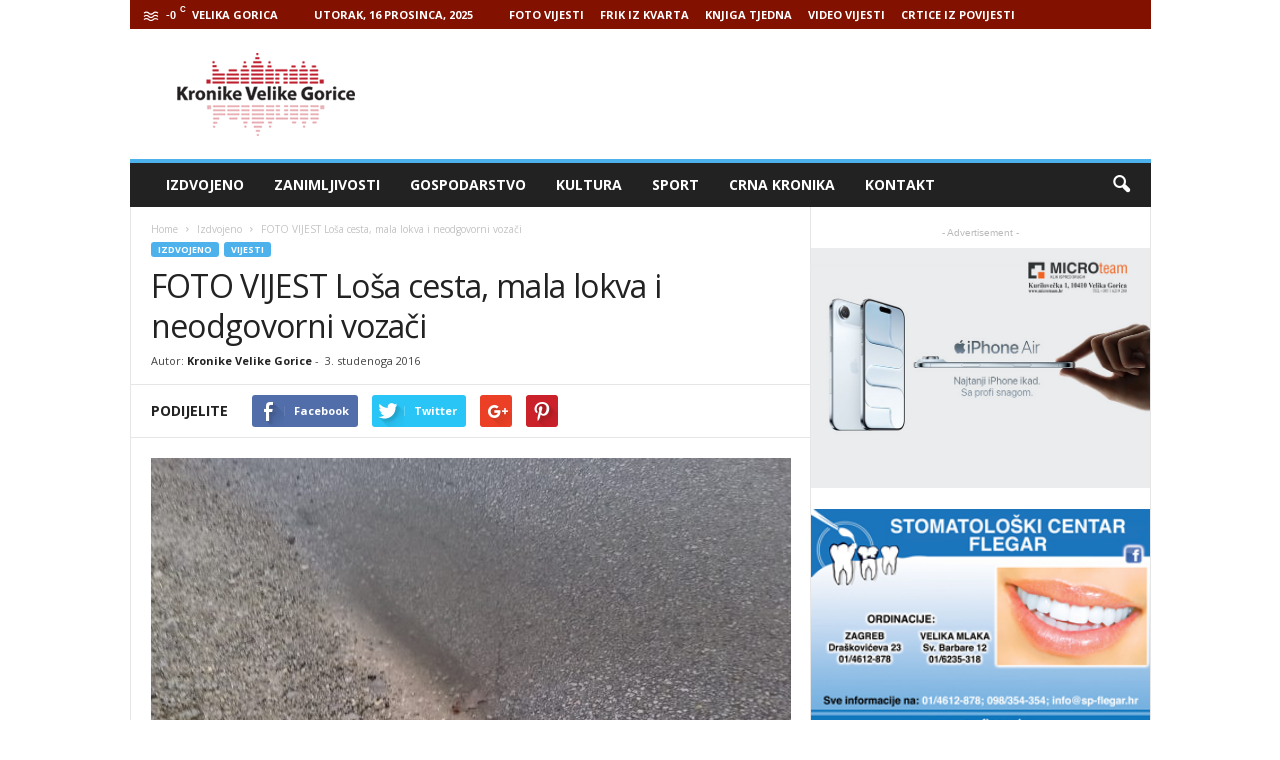

--- FILE ---
content_type: text/html; charset=UTF-8
request_url: https://www.kronikevg.com/foto-vijest-losa-cesta-mala-lokva-i-neodgovorni-vozaci/
body_size: 17655
content:
<!doctype html >
<!--[if IE 8]>    <html class="ie8" lang="hr"> <![endif]-->
<!--[if IE 9]>    <html class="ie9" lang="hr"> <![endif]-->
<!--[if gt IE 8]><!--> <html lang="hr"> <!--<![endif]-->
<head>
    <title>FOTO VIJEST Loša cesta, mala lokva i neodgovorni vozači - Kronike Velike Gorice</title>
    <meta charset="UTF-8" />
    <meta name="viewport" content="width=device-width, initial-scale=1.0">
    <link rel="pingback" href="https://www.kronikevg.com/xmlrpc.php" />
    <meta name='robots' content='index, follow, max-image-preview:large, max-snippet:-1, max-video-preview:-1' />
<meta property="og:image" content="https://www.kronikevg.com/wp-content/uploads/2016/11/IMAG0197.jpg" /><meta name="author" content="Kronike Velike Gorice">
<link rel="icon" type="image/png" href="http://www.kronikevg.com/wp-content/uploads/2016/01/KronikeVelikeGorice-1-favicon.png">
	<!-- This site is optimized with the Yoast SEO plugin v16.0.2 - https://yoast.com/wordpress/plugins/seo/ -->
	<link rel="canonical" href="https://www.kronikevg.com/foto-vijest-losa-cesta-mala-lokva-i-neodgovorni-vozaci/" />
	<meta property="og:locale" content="hr_HR" />
	<meta property="og:type" content="article" />
	<meta property="og:title" content="FOTO VIJEST Loša cesta, mala lokva i neodgovorni vozači - Kronike Velike Gorice" />
	<meta property="og:description" content="Većina domaćih vozača zna za nju kao i vozači javnog prijevoza" />
	<meta property="og:url" content="https://www.kronikevg.com/foto-vijest-losa-cesta-mala-lokva-i-neodgovorni-vozaci/" />
	<meta property="og:site_name" content="Kronike Velike Gorice" />
	<meta property="article:published_time" content="2016-11-03T07:43:00+00:00" />
	<meta property="article:modified_time" content="2016-11-03T07:46:14+00:00" />
	<meta property="og:image" content="https://www.kronikevg.com/wp-content/uploads/2016/11/IMAG0197.jpg" />
	<meta property="og:image:width" content="1022" />
	<meta property="og:image:height" content="589" />
	<meta name="twitter:card" content="summary" />
	<meta name="twitter:label1" content="Napisao/la">
	<meta name="twitter:data1" content="Kronike Velike Gorice">
	<script type="application/ld+json" class="yoast-schema-graph">{"@context":"https://schema.org","@graph":[{"@type":"WebSite","@id":"https://www.kronikevg.com/#website","url":"https://www.kronikevg.com/","name":"Kronike Velike Gorice","description":"KVG","potentialAction":[{"@type":"SearchAction","target":"https://www.kronikevg.com/?s={search_term_string}","query-input":"required name=search_term_string"}],"inLanguage":"hr"},{"@type":"ImageObject","@id":"https://www.kronikevg.com/foto-vijest-losa-cesta-mala-lokva-i-neodgovorni-vozaci/#primaryimage","inLanguage":"hr","url":"https://www.kronikevg.com/wp-content/uploads/2016/11/IMAG0197.jpg","width":1022,"height":589},{"@type":"WebPage","@id":"https://www.kronikevg.com/foto-vijest-losa-cesta-mala-lokva-i-neodgovorni-vozaci/#webpage","url":"https://www.kronikevg.com/foto-vijest-losa-cesta-mala-lokva-i-neodgovorni-vozaci/","name":"FOTO VIJEST Lo\u0161a cesta, mala lokva i neodgovorni voza\u010di - Kronike Velike Gorice","isPartOf":{"@id":"https://www.kronikevg.com/#website"},"primaryImageOfPage":{"@id":"https://www.kronikevg.com/foto-vijest-losa-cesta-mala-lokva-i-neodgovorni-vozaci/#primaryimage"},"datePublished":"2016-11-03T07:43:00+00:00","dateModified":"2016-11-03T07:46:14+00:00","author":{"@id":"https://www.kronikevg.com/#/schema/person/5f94b0decfb1306641eb78350d265c49"},"breadcrumb":{"@id":"https://www.kronikevg.com/foto-vijest-losa-cesta-mala-lokva-i-neodgovorni-vozaci/#breadcrumb"},"inLanguage":"hr","potentialAction":[{"@type":"ReadAction","target":["https://www.kronikevg.com/foto-vijest-losa-cesta-mala-lokva-i-neodgovorni-vozaci/"]}]},{"@type":"BreadcrumbList","@id":"https://www.kronikevg.com/foto-vijest-losa-cesta-mala-lokva-i-neodgovorni-vozaci/#breadcrumb","itemListElement":[{"@type":"ListItem","position":1,"item":{"@type":"WebPage","@id":"https://www.kronikevg.com/","url":"https://www.kronikevg.com/","name":"Po\u010detna stranica"}},{"@type":"ListItem","position":2,"item":{"@type":"WebPage","@id":"https://www.kronikevg.com/foto-vijest-losa-cesta-mala-lokva-i-neodgovorni-vozaci/","url":"https://www.kronikevg.com/foto-vijest-losa-cesta-mala-lokva-i-neodgovorni-vozaci/","name":"FOTO VIJEST Lo\u0161a cesta, mala lokva i neodgovorni voza\u010di"}}]},{"@type":"Person","@id":"https://www.kronikevg.com/#/schema/person/5f94b0decfb1306641eb78350d265c49","name":"Kronike Velike Gorice","image":{"@type":"ImageObject","@id":"https://www.kronikevg.com/#personlogo","inLanguage":"hr","url":"https://secure.gravatar.com/avatar/3c0b5c6421a6f798c759125e19fa876b?s=96&d=mm&r=g","caption":"Kronike Velike Gorice"}}]}</script>
	<!-- / Yoast SEO plugin. -->


<link rel='dns-prefetch' href='//fonts.googleapis.com' />
<link rel='dns-prefetch' href='//s.w.org' />
<link rel='dns-prefetch' href='//v0.wordpress.com' />
<link rel="alternate" type="application/rss+xml" title="Kronike Velike Gorice &raquo; Kanal" href="https://www.kronikevg.com/feed/" />
<link rel="alternate" type="application/rss+xml" title="Kronike Velike Gorice &raquo; Kanal komentara" href="https://www.kronikevg.com/comments/feed/" />
<link rel="alternate" type="application/rss+xml" title="Kronike Velike Gorice &raquo; FOTO VIJEST Loša cesta, mala lokva i neodgovorni vozači Kanal komentara" href="https://www.kronikevg.com/foto-vijest-losa-cesta-mala-lokva-i-neodgovorni-vozaci/feed/" />
		<script type="text/javascript">
			window._wpemojiSettings = {"baseUrl":"https:\/\/s.w.org\/images\/core\/emoji\/13.0.1\/72x72\/","ext":".png","svgUrl":"https:\/\/s.w.org\/images\/core\/emoji\/13.0.1\/svg\/","svgExt":".svg","source":{"concatemoji":"https:\/\/www.kronikevg.com\/wp-includes\/js\/wp-emoji-release.min.js?ver=5.7.14"}};
			!function(e,a,t){var n,r,o,i=a.createElement("canvas"),p=i.getContext&&i.getContext("2d");function s(e,t){var a=String.fromCharCode;p.clearRect(0,0,i.width,i.height),p.fillText(a.apply(this,e),0,0);e=i.toDataURL();return p.clearRect(0,0,i.width,i.height),p.fillText(a.apply(this,t),0,0),e===i.toDataURL()}function c(e){var t=a.createElement("script");t.src=e,t.defer=t.type="text/javascript",a.getElementsByTagName("head")[0].appendChild(t)}for(o=Array("flag","emoji"),t.supports={everything:!0,everythingExceptFlag:!0},r=0;r<o.length;r++)t.supports[o[r]]=function(e){if(!p||!p.fillText)return!1;switch(p.textBaseline="top",p.font="600 32px Arial",e){case"flag":return s([127987,65039,8205,9895,65039],[127987,65039,8203,9895,65039])?!1:!s([55356,56826,55356,56819],[55356,56826,8203,55356,56819])&&!s([55356,57332,56128,56423,56128,56418,56128,56421,56128,56430,56128,56423,56128,56447],[55356,57332,8203,56128,56423,8203,56128,56418,8203,56128,56421,8203,56128,56430,8203,56128,56423,8203,56128,56447]);case"emoji":return!s([55357,56424,8205,55356,57212],[55357,56424,8203,55356,57212])}return!1}(o[r]),t.supports.everything=t.supports.everything&&t.supports[o[r]],"flag"!==o[r]&&(t.supports.everythingExceptFlag=t.supports.everythingExceptFlag&&t.supports[o[r]]);t.supports.everythingExceptFlag=t.supports.everythingExceptFlag&&!t.supports.flag,t.DOMReady=!1,t.readyCallback=function(){t.DOMReady=!0},t.supports.everything||(n=function(){t.readyCallback()},a.addEventListener?(a.addEventListener("DOMContentLoaded",n,!1),e.addEventListener("load",n,!1)):(e.attachEvent("onload",n),a.attachEvent("onreadystatechange",function(){"complete"===a.readyState&&t.readyCallback()})),(n=t.source||{}).concatemoji?c(n.concatemoji):n.wpemoji&&n.twemoji&&(c(n.twemoji),c(n.wpemoji)))}(window,document,window._wpemojiSettings);
		</script>
		<!-- kronikevg.com is managing ads with Advanced Ads 1.37.0 --><script id="kroni-ready">
			window.advanced_ads_ready=function(e,a){a=a||"complete";var d=function(e){return"interactive"===a?"loading"!==e:"complete"===e};d(document.readyState)?e():document.addEventListener("readystatechange",(function(a){d(a.target.readyState)&&e()}),{once:"interactive"===a})},window.advanced_ads_ready_queue=window.advanced_ads_ready_queue||[];		</script>
		<style type="text/css">
img.wp-smiley,
img.emoji {
	display: inline !important;
	border: none !important;
	box-shadow: none !important;
	height: 1em !important;
	width: 1em !important;
	margin: 0 .07em !important;
	vertical-align: -0.1em !important;
	background: none !important;
	padding: 0 !important;
}
</style>
	<link rel='stylesheet' id='wp-block-library-css'  href='https://www.kronikevg.com/wp-includes/css/dist/block-library/style.min.css?ver=5.7.14' type='text/css' media='all' />
<style id='wp-block-library-inline-css' type='text/css'>
.has-text-align-justify{text-align:justify;}
</style>
<link rel='stylesheet' id='unslider-css-css'  href='https://www.kronikevg.com/wp-content/plugins/advanced-ads-slider/public/assets/css/unslider.css?ver=1.4.10' type='text/css' media='all' />
<link rel='stylesheet' id='slider-css-css'  href='https://www.kronikevg.com/wp-content/plugins/advanced-ads-slider/public/assets/css/slider.css?ver=1.4.10' type='text/css' media='all' />
<link rel='stylesheet' id='google_font_open_sans-css'  href='https://fonts.googleapis.com/css?family=Open+Sans%3A300%2C400%2C600%2C700&#038;ver=5.7.14' type='text/css' media='all' />
<link rel='stylesheet' id='google_font_roboto_cond-css'  href='https://fonts.googleapis.com/css?family=Roboto%3A400%2C300%2C700%2C700italic%2C400italic%2C300italic&#038;ver=5.7.14' type='text/css' media='all' />
<link rel='stylesheet' id='__EPYT__style-css'  href='https://www.kronikevg.com/wp-content/plugins/youtube-embed-plus/styles/ytprefs.min.css?ver=13.4.2' type='text/css' media='all' />
<style id='__EPYT__style-inline-css' type='text/css'>

                .epyt-gallery-thumb {
                        width: 33.333%;
                }
                
</style>
<link rel='stylesheet' id='js_composer_front-css'  href='https://www.kronikevg.com/wp-content/plugins/js_composer/assets/css/js_composer.min.css?ver=5.0.1' type='text/css' media='all' />
<link rel='stylesheet' id='td-theme-css'  href='https://www.kronikevg.com/wp-content/themes/Newsmag/style.css?ver=3.3.1' type='text/css' media='all' />
<link rel='stylesheet' id='jetpack_css-css'  href='https://www.kronikevg.com/wp-content/plugins/jetpack/css/jetpack.css?ver=9.5.5' type='text/css' media='all' />
<script type='text/javascript' src='https://www.kronikevg.com/wp-includes/js/jquery/jquery.min.js?ver=3.5.1' id='jquery-core-js'></script>
<script type='text/javascript' src='https://www.kronikevg.com/wp-includes/js/jquery/jquery-migrate.min.js?ver=3.3.2' id='jquery-migrate-js'></script>
<script type='text/javascript' src='https://www.kronikevg.com/wp-content/plugins/advanced-ads-slider/public/assets/js/unslider.min.js?ver=1.4.10' id='unslider-js-js'></script>
<script type='text/javascript' src='https://www.kronikevg.com/wp-content/plugins/advanced-ads-slider/public/assets/js/jquery.event.move.js?ver=1.4.10' id='unslider-move-js-js'></script>
<script type='text/javascript' src='https://www.kronikevg.com/wp-content/plugins/advanced-ads-slider/public/assets/js/jquery.event.swipe.js?ver=1.4.10' id='unslider-swipe-js-js'></script>
<script type='text/javascript' id='advanced-ads-advanced-js-js-extra'>
/* <![CDATA[ */
var advads_options = {"blog_id":"1","privacy":{"enabled":false,"state":"not_needed"}};
/* ]]> */
</script>
<script type='text/javascript' src='https://www.kronikevg.com/wp-content/plugins/advanced-ads/public/assets/js/advanced.min.js?ver=1.37.0' id='advanced-ads-advanced-js-js'></script>
<script type='text/javascript' id='advanced_ads_pro/visitor_conditions-js-extra'>
/* <![CDATA[ */
var advanced_ads_pro_visitor_conditions = {"referrer_cookie_name":"advanced_ads_pro_visitor_referrer","referrer_exdays":"365","page_impr_cookie_name":"advanced_ads_page_impressions","page_impr_exdays":"3650"};
/* ]]> */
</script>
<script type='text/javascript' src='https://www.kronikevg.com/wp-content/plugins/advanced-ads-pro/modules/advanced-visitor-conditions/inc/conditions.min.js?ver=2.18.0' id='advanced_ads_pro/visitor_conditions-js'></script>
<script type='text/javascript' id='__ytprefs__-js-extra'>
/* <![CDATA[ */
var _EPYT_ = {"ajaxurl":"https:\/\/www.kronikevg.com\/wp-admin\/admin-ajax.php","security":"e0af784fd8","gallery_scrolloffset":"20","eppathtoscripts":"https:\/\/www.kronikevg.com\/wp-content\/plugins\/youtube-embed-plus\/scripts\/","eppath":"https:\/\/www.kronikevg.com\/wp-content\/plugins\/youtube-embed-plus\/","epresponsiveselector":"[\"iframe.__youtube_prefs__\",\"iframe[src*='youtube.com']\",\"iframe[src*='youtube-nocookie.com']\",\"iframe[data-ep-src*='youtube.com']\",\"iframe[data-ep-src*='youtube-nocookie.com']\",\"iframe[data-ep-gallerysrc*='youtube.com']\"]","epdovol":"1","version":"13.4.2","evselector":"iframe.__youtube_prefs__[src], iframe[src*=\"youtube.com\/embed\/\"], iframe[src*=\"youtube-nocookie.com\/embed\/\"]","ajax_compat":"","ytapi_load":"light","pause_others":"","stopMobileBuffer":"1","vi_active":"","vi_js_posttypes":[]};
/* ]]> */
</script>
<script type='text/javascript' src='https://www.kronikevg.com/wp-content/plugins/youtube-embed-plus/scripts/ytprefs.min.js?ver=13.4.2' id='__ytprefs__-js'></script>
<link rel="https://api.w.org/" href="https://www.kronikevg.com/wp-json/" /><link rel="alternate" type="application/json" href="https://www.kronikevg.com/wp-json/wp/v2/posts/59144" /><link rel="EditURI" type="application/rsd+xml" title="RSD" href="https://www.kronikevg.com/xmlrpc.php?rsd" />
<link rel="wlwmanifest" type="application/wlwmanifest+xml" href="https://www.kronikevg.com/wp-includes/wlwmanifest.xml" /> 
<meta name="generator" content="WordPress 5.7.14" />
<link rel='shortlink' href='https://wp.me/p3Ou92-fnW' />
<link rel="alternate" type="application/json+oembed" href="https://www.kronikevg.com/wp-json/oembed/1.0/embed?url=https%3A%2F%2Fwww.kronikevg.com%2Ffoto-vijest-losa-cesta-mala-lokva-i-neodgovorni-vozaci%2F" />
<link rel="alternate" type="text/xml+oembed" href="https://www.kronikevg.com/wp-json/oembed/1.0/embed?url=https%3A%2F%2Fwww.kronikevg.com%2Ffoto-vijest-losa-cesta-mala-lokva-i-neodgovorni-vozaci%2F&#038;format=xml" />
<script>advads_items = { conditions: {}, display_callbacks: {}, display_effect_callbacks: {}, hide_callbacks: {}, backgrounds: {}, effect_durations: {}, close_functions: {}, showed: [] };</script><style type="text/css" id="kroni-layer-custom-css"></style><script type="text/javascript">
		var advadsCfpQueue = [];
		var advadsCfpAd = function( adID ){
			if ( 'undefined' == typeof advadsProCfp ) { advadsCfpQueue.push( adID ) } else { advadsProCfp.addElement( adID ) }
		};
		</script>
		<!--[if lt IE 9]><script src="https://html5shim.googlecode.com/svn/trunk/html5.js"></script><![endif]-->
    <meta name="generator" content="Powered by Visual Composer - drag and drop page builder for WordPress."/>
<!--[if lte IE 9]><link rel="stylesheet" type="text/css" href="https://www.kronikevg.com/wp-content/plugins/js_composer/assets/css/vc_lte_ie9.min.css" media="screen"><![endif]-->
<!-- JS generated by theme -->

<script>
    
    

	    var tdBlocksArray = []; //here we store all the items for the current page

	    //td_block class - each ajax block uses a object of this class for requests
	    function tdBlock() {
		    this.id = '';
		    this.block_type = 1; //block type id (1-234 etc)
		    this.atts = '';
		    this.td_column_number = '';
		    this.td_current_page = 1; //
		    this.post_count = 0; //from wp
		    this.found_posts = 0; //from wp
		    this.max_num_pages = 0; //from wp
		    this.td_filter_value = ''; //current live filter value
		    this.is_ajax_running = false;
		    this.td_user_action = ''; // load more or infinite loader (used by the animation)
		    this.header_color = '';
		    this.ajax_pagination_infinite_stop = ''; //show load more at page x
	    }


        // td_js_generator - mini detector
        (function(){
            var htmlTag = document.getElementsByTagName("html")[0];

            if ( navigator.userAgent.indexOf("MSIE 10.0") > -1 ) {
                htmlTag.className += ' ie10';
            }

            if ( !!navigator.userAgent.match(/Trident.*rv\:11\./) ) {
                htmlTag.className += ' ie11';
            }

            if ( /(iPad|iPhone|iPod)/g.test(navigator.userAgent) ) {
                htmlTag.className += ' td-md-is-ios';
            }

            var user_agent = navigator.userAgent.toLowerCase();
            if ( user_agent.indexOf("android") > -1 ) {
                htmlTag.className += ' td-md-is-android';
            }

            if ( -1 !== navigator.userAgent.indexOf('Mac OS X')  ) {
                htmlTag.className += ' td-md-is-os-x';
            }

            if ( /chrom(e|ium)/.test(navigator.userAgent.toLowerCase()) ) {
               htmlTag.className += ' td-md-is-chrome';
            }

            if ( -1 !== navigator.userAgent.indexOf('Firefox') ) {
                htmlTag.className += ' td-md-is-firefox';
            }

            if ( -1 !== navigator.userAgent.indexOf('Safari') && -1 === navigator.userAgent.indexOf('Chrome') ) {
                htmlTag.className += ' td-md-is-safari';
            }

            if( -1 !== navigator.userAgent.indexOf('IEMobile') ){
                htmlTag.className += ' td-md-is-iemobile';
            }

        })();




        var tdLocalCache = {};

        ( function () {
            "use strict";

            tdLocalCache = {
                data: {},
                remove: function (resource_id) {
                    delete tdLocalCache.data[resource_id];
                },
                exist: function (resource_id) {
                    return tdLocalCache.data.hasOwnProperty(resource_id) && tdLocalCache.data[resource_id] !== null;
                },
                get: function (resource_id) {
                    return tdLocalCache.data[resource_id];
                },
                set: function (resource_id, cachedData) {
                    tdLocalCache.remove(resource_id);
                    tdLocalCache.data[resource_id] = cachedData;
                }
            };
        })();

    
    
var td_viewport_interval_list=[{"limitBottom":767,"sidebarWidth":251},{"limitBottom":1023,"sidebarWidth":339}];
var td_animation_stack_effect="type0";
var tds_animation_stack=true;
var td_animation_stack_specific_selectors=".entry-thumb, img";
var td_animation_stack_general_selectors=".td-animation-stack img, .post img";
var td_ajax_url="https:\/\/www.kronikevg.com\/wp-admin\/admin-ajax.php?td_theme_name=Newsmag&v=3.3.1";
var td_get_template_directory_uri="https:\/\/www.kronikevg.com\/wp-content\/themes\/Newsmag";
var tds_snap_menu="smart_snap_always";
var tds_logo_on_sticky="show";
var tds_header_style="";
var td_please_wait="Please wait...";
var td_email_user_pass_incorrect="User or password incorrect!";
var td_email_user_incorrect="Email or username incorrect!";
var td_email_incorrect="Email incorrect!";
var tds_more_articles_on_post_enable="";
var tds_more_articles_on_post_time_to_wait="";
var tds_more_articles_on_post_pages_distance_from_top=0;
var tds_theme_color_site_wide="#4db2ec";
var tds_smart_sidebar="enabled";
var tdThemeName="Newsmag";
var td_magnific_popup_translation_tPrev="Previous (Left arrow key)";
var td_magnific_popup_translation_tNext="Next (Right arrow key)";
var td_magnific_popup_translation_tCounter="%curr% of %total%";
var td_magnific_popup_translation_ajax_tError="The content from %url% could not be loaded.";
var td_magnific_popup_translation_image_tError="The image #%curr% could not be loaded.";
var td_ad_background_click_link="";
var td_ad_background_click_target="";
</script>


<!-- Header style compiled by theme -->

<style>
    
.td-pb-row [class*="td-pb-span"],
    .td-pb-border-top,
    .page-template-page-title-sidebar-php .td-page-content > .wpb_row:first-child,
    .td-post-sharing,
    .td-post-content,
    .td-post-next-prev,
    .author-box-wrap,
    .td-comments-title-wrap,
    .comment-list,
    .comment-respond,
    .td-post-template-5 header,
    .td-container,
    .wpb_content_element,
    .wpb_column,
    .wpb_row,
    .white-menu .td-header-container .td-header-main-menu,
    .td-post-template-1 .td-post-content,
    .td-post-template-4 .td-post-sharing-top,
    .td-header-style-6 .td-header-header .td-make-full,
    #disqus_thread,
    .page-template-page-pagebuilder-title-php .td-page-content > .wpb_row:first-child,
    .td-footer-container:before {
        border-color: #e6e6e6;
    }
    .td-top-border {
        border-color: #e6e6e6 !important;
    }
    .td-container-border:after,
    .td-next-prev-separator,
    .td-pb-row .wpb_column:before,
    .td-container-border:before,
    .td-main-content:before,
    .td-main-sidebar:before,
    .td-pb-row .td-pb-span4:nth-of-type(3):after,
    .td-pb-row .td-pb-span4:nth-last-of-type(3):after {
    	background-color: #e6e6e6;
    }
    @media (max-width: 767px) {
    	.white-menu .td-header-main-menu {
      		border-color: #e6e6e6;
      	}
    }



    
    .td-header-top-menu,
    .td-header-wrap .td-top-menu-full {
        background-color: #821100;
    }

    .td-header-style-1 .td-header-top-menu,
    .td-header-style-2 .td-top-bar-container,
    .td-header-style-7 .td-header-top-menu {
        padding: 0 12px;
        top: 0;
    }

    
    .td-header-sp-top-menu .top-header-menu > li > a,
    .td-header-sp-top-menu .td_data_time,
    .td-header-sp-top-menu .td-weather-top-widget {
        color: #ffffff;
    }

    
    .td-header-sp-top-widget .td-social-icon-wrap i {
        color: #ffffff;
    }
</style>

<script>
  (function(i,s,o,g,r,a,m){i['GoogleAnalyticsObject']=r;i[r]=i[r]||function(){
  (i[r].q=i[r].q||[]).push(arguments)},i[r].l=1*new Date();a=s.createElement(o),
  m=s.getElementsByTagName(o)[0];a.async=1;a.src=g;m.parentNode.insertBefore(a,m)
  })(window,document,'script','https://www.google-analytics.com/analytics.js','ga');

  ga('create', 'UA-93504240-1', 'auto');
  ga('send', 'pageview');

</script><link rel="icon" href="https://www.kronikevg.com/wp-content/uploads/2017/08/cropped-KronikeVelikeGorice-logo-512-32x32.png" sizes="32x32" />
<link rel="icon" href="https://www.kronikevg.com/wp-content/uploads/2017/08/cropped-KronikeVelikeGorice-logo-512-192x192.png" sizes="192x192" />
<link rel="apple-touch-icon" href="https://www.kronikevg.com/wp-content/uploads/2017/08/cropped-KronikeVelikeGorice-logo-512-180x180.png" />
<meta name="msapplication-TileImage" content="https://www.kronikevg.com/wp-content/uploads/2017/08/cropped-KronikeVelikeGorice-logo-512-270x270.png" />
<noscript><style type="text/css"> .wpb_animate_when_almost_visible { opacity: 1; }</style></noscript></head>

<body class="post-template-default single single-post postid-59144 single-format-standard foto-vijest-losa-cesta-mala-lokva-i-neodgovorni-vozaci wpb-js-composer js-comp-ver-5.0.1 vc_responsive aa-prefix-kroni- td-animation-stack-type0 td-full-layout" itemscope="itemscope" itemtype="https://schema.org/WebPage">

        <div class="td-scroll-up"><i class="td-icon-menu-up"></i></div>

    <div class="td-menu-background"></div>
<div id="td-mobile-nav">
    <div class="td-mobile-container">
        <!-- mobile menu top section -->
        <div class="td-menu-socials-wrap">
            <!-- socials -->
            <div class="td-menu-socials">
                
        <span class="td-social-icon-wrap">
            <a target="_blank" href="https://www.facebook.com/kronikevelikegorice/" title="Facebook">
                <i class="td-icon-font td-icon-facebook"></i>
            </a>
        </span>
        <span class="td-social-icon-wrap">
            <a target="_blank" href="https://www.youtube.com/user/mzilec/videos" title="Youtube">
                <i class="td-icon-font td-icon-youtube"></i>
            </a>
        </span>            </div>
            <!-- close button -->
            <div class="td-mobile-close">
                <a href="#"><i class="td-icon-close-mobile"></i></a>
            </div>
        </div>

        <!-- login section -->
        
        <!-- menu section -->
        <div class="td-mobile-content">
            <div class="menu-glavni-traka-container"><ul id="menu-glavni-traka" class="td-mobile-main-menu"><li id="menu-item-39477" class="menu-item menu-item-type-taxonomy menu-item-object-category current-post-ancestor current-menu-parent current-post-parent menu-item-first menu-item-39477"><a href="https://www.kronikevg.com/category/izdvojeno/">Izdvojeno</a></li>
<li id="menu-item-39476" class="menu-item menu-item-type-taxonomy menu-item-object-category menu-item-39476"><a href="https://www.kronikevg.com/category/zanimljivosti/">Zanimljivosti</a></li>
<li id="menu-item-39345" class="menu-item menu-item-type-taxonomy menu-item-object-category menu-item-39345"><a href="https://www.kronikevg.com/category/gospodarstvo/">Gospodarstvo</a></li>
<li id="menu-item-39343" class="menu-item menu-item-type-taxonomy menu-item-object-category menu-item-39343"><a href="https://www.kronikevg.com/category/kultura/">Kultura</a></li>
<li id="menu-item-39344" class="menu-item menu-item-type-taxonomy menu-item-object-category menu-item-39344"><a href="https://www.kronikevg.com/category/sport/">Sport</a></li>
<li id="menu-item-39346" class="menu-item menu-item-type-taxonomy menu-item-object-category menu-item-39346"><a href="https://www.kronikevg.com/category/crna_kronika/">Crna Kronika</a></li>
<li id="menu-item-39347" class="menu-item menu-item-type-post_type menu-item-object-page menu-item-39347"><a href="https://www.kronikevg.com/kontakt/">Kontakt</a></li>
</ul></div>        </div>
    </div>

    <!-- register/login section -->
    </div>    <div class="td-search-background"></div>
<div class="td-search-wrap-mob">
	<div class="td-drop-down-search" aria-labelledby="td-header-search-button">
		<form method="get" class="td-search-form" action="https://www.kronikevg.com/">
			<!-- close button -->
			<div class="td-search-close">
				<a href="#"><i class="td-icon-close-mobile"></i></a>
			</div>
			<div role="search" class="td-search-input">
				<span>Search</span>
				<input id="td-header-search-mob" type="text" value="" name="s" autocomplete="off" />
			</div>
		</form>
		<div id="td-aj-search-mob"></div>
	</div>
</div>

    <div id="td-outer-wrap">
    
        <div class="td-outer-container">
        
            <!--
Header style 1
-->

<div class="td-header-container td-header-wrap td-header-style-1">
    <div class="td-header-row td-header-top-menu">
        
    <div class="td-top-bar-container top-bar-style-1">
        <div class="td-header-sp-top-menu">

    <!-- td weather source: cache -->		<div class="td-weather-top-widget" id="td_top_weather_uid">
			<i class="td-icons mist-d"></i>
			<div class="td-weather-now" data-block-uid="td_top_weather_uid">
				<span class="td-big-degrees">-0</span>
				<span class="td-weather-unit">C</span>
			</div>
			<div class="td-weather-header">
				<div class="td-weather-city">Velika Gorica</div>
			</div>
		</div>
		        <div class="td_data_time">
            <div >

                Utorak, 16 prosinca, 2025
            </div>
        </div>
    <div class="menu-top-container"><ul id="menu-nadmenu" class="top-header-menu"><li id="menu-item-68415" class="menu-item menu-item-type-taxonomy menu-item-object-category menu-item-first td-menu-item td-normal-menu menu-item-68415"><a href="https://www.kronikevg.com/category/foto-vijest/">FOTO VIJESTI</a></li>
<li id="menu-item-68416" class="menu-item menu-item-type-taxonomy menu-item-object-category td-menu-item td-normal-menu menu-item-68416"><a href="https://www.kronikevg.com/category/frik-iz-kvarta/">FRIK IZ KVARTA</a></li>
<li id="menu-item-68417" class="menu-item menu-item-type-taxonomy menu-item-object-category td-menu-item td-normal-menu menu-item-68417"><a href="https://www.kronikevg.com/category/knjiga-tjedna/">KNJIGA TJEDNA</a></li>
<li id="menu-item-68418" class="menu-item menu-item-type-taxonomy menu-item-object-category td-menu-item td-normal-menu menu-item-68418"><a href="https://www.kronikevg.com/category/video-vijest/">VIDEO VIJESTI</a></li>
<li id="menu-item-152531" class="menu-item menu-item-type-taxonomy menu-item-object-category td-menu-item td-normal-menu menu-item-152531"><a href="https://www.kronikevg.com/category/crtice-iz-povijesti/">CRTICE IZ POVIJESTI</a></li>
</ul></div></div>            </div>

<!-- LOGIN MODAL -->
    </div>

    <div class="td-header-row td-header-header">
        <div class="td-header-sp-logo">
                    <a class="td-main-logo" href="https://www.kronikevg.com/">
            <img class="td-retina-data" data-retina="http://www.kronikevg.com/wp-content/uploads/2016/01/KronikeVelikeGorice-1-retina.png" src="http://www.kronikevg.com/wp-content/uploads/2016/01/KronikeVelikeGorice-logo.png" alt=""/>
            <span class="td-visual-hidden">Kronike Velike Gorice</span>
        </a>
            </div>
        <div class="td-header-sp-rec">
            
<div class="td-header-ad-wrap  td-ad-m td-ad-tp td-ad-p">
    
 <!-- A generated by theme --> 

<script async src="//pagead2.googlesyndication.com/pagead/js/adsbygoogle.js"></script><div class="td-g-rec td-g-rec-id-header ">
<script type="text/javascript">
var td_screen_width = document.body.clientWidth;

                    if ( td_screen_width >= 1024 ) {
                        /* large monitors */
                        document.write('<ins class="adsbygoogle" style="display:inline-block;width:728px;height:90px" data-ad-client="ca-pub-2463413910715606" data-ad-slot=""></ins>');
                        (adsbygoogle = window.adsbygoogle || []).push({});
                    }
            
                    if ( td_screen_width >= 768  && td_screen_width < 1024 ) {
                        /* portrait tablets */
                        document.write('<ins class="adsbygoogle" style="display:inline-block;width:468px;height:60px" data-ad-client="ca-pub-2463413910715606" data-ad-slot=""></ins>');
                        (adsbygoogle = window.adsbygoogle || []).push({});
                    }
                
                    if ( td_screen_width < 768 ) {
                        /* Phones */
                        document.write('<ins class="adsbygoogle" style="display:inline-block;width:320px;height:50px" data-ad-client="ca-pub-2463413910715606" data-ad-slot=""></ins>');
                        (adsbygoogle = window.adsbygoogle || []).push({});
                    }
                </script>
</div>

 <!-- end A --> 



</div>        </div>
    </div>

    <div class="td-header-menu-wrap">
        <div class="td-header-row td-header-border td-header-main-menu">
            <div id="td-header-menu" role="navigation">
    <div id="td-top-mobile-toggle"><a href="#"><i class="td-icon-font td-icon-mobile"></i></a></div>
    <div class="td-main-menu-logo td-logo-in-header">
        	<a class="td-mobile-logo td-sticky-mobile" href="https://www.kronikevg.com/">
		<img class="td-retina-data" data-retina="http://www.kronikevg.com/wp-content/uploads/2017/02/KronikeVelikeGorice-logo-mobile-retina.png" src="http://www.kronikevg.com/wp-content/uploads/2013/08/Untitled-511.jpg" alt=""/>
	</a>
		<a class="td-header-logo td-sticky-mobile" href="https://www.kronikevg.com/">
		<img class="td-retina-data" data-retina="http://www.kronikevg.com/wp-content/uploads/2016/01/KronikeVelikeGorice-1-retina.png" src="http://www.kronikevg.com/wp-content/uploads/2016/01/KronikeVelikeGorice-logo.png" alt=""/>
	</a>
	    </div>
    <div class="menu-glavni-traka-container"><ul id="menu-glavni-traka-1" class="sf-menu"><li class="menu-item menu-item-type-taxonomy menu-item-object-category current-post-ancestor current-menu-parent current-post-parent menu-item-first td-menu-item td-normal-menu menu-item-39477"><a href="https://www.kronikevg.com/category/izdvojeno/">Izdvojeno</a></li>
<li class="menu-item menu-item-type-taxonomy menu-item-object-category td-menu-item td-normal-menu menu-item-39476"><a href="https://www.kronikevg.com/category/zanimljivosti/">Zanimljivosti</a></li>
<li class="menu-item menu-item-type-taxonomy menu-item-object-category td-menu-item td-normal-menu menu-item-39345"><a href="https://www.kronikevg.com/category/gospodarstvo/">Gospodarstvo</a></li>
<li class="menu-item menu-item-type-taxonomy menu-item-object-category td-menu-item td-normal-menu menu-item-39343"><a href="https://www.kronikevg.com/category/kultura/">Kultura</a></li>
<li class="menu-item menu-item-type-taxonomy menu-item-object-category td-menu-item td-normal-menu menu-item-39344"><a href="https://www.kronikevg.com/category/sport/">Sport</a></li>
<li class="menu-item menu-item-type-taxonomy menu-item-object-category td-menu-item td-normal-menu menu-item-39346"><a href="https://www.kronikevg.com/category/crna_kronika/">Crna Kronika</a></li>
<li class="menu-item menu-item-type-post_type menu-item-object-page td-menu-item td-normal-menu menu-item-39347"><a href="https://www.kronikevg.com/kontakt/">Kontakt</a></li>
</ul></div></div>

<div class="td-search-wrapper">
    <div id="td-top-search">
        <!-- Search -->
        <div class="header-search-wrap">
            <div class="dropdown header-search">
                <a id="td-header-search-button" href="#" role="button" class="dropdown-toggle " data-toggle="dropdown"><i class="td-icon-search"></i></a>
                <a id="td-header-search-button-mob" href="#" role="button" class="dropdown-toggle " data-toggle="dropdown"><i class="td-icon-search"></i></a>
            </div>
        </div>
    </div>
</div>

<div class="header-search-wrap">
	<div class="dropdown header-search">
		<div class="td-drop-down-search" aria-labelledby="td-header-search-button">
			<form method="get" class="td-search-form" action="https://www.kronikevg.com/">
				<div role="search" class="td-head-form-search-wrap">
					<input class="needsclick" id="td-header-search" type="text" value="" name="s" autocomplete="off" /><input class="wpb_button wpb_btn-inverse btn" type="submit" id="td-header-search-top" value="Search" />
				</div>
			</form>
			<div id="td-aj-search"></div>
		</div>
	</div>
</div>        </div>
    </div>
</div>
    <div class="td-container td-post-template-default">
        <div class="td-container-border">
            <div class="td-pb-row">
                                            <div class="td-pb-span8 td-main-content" role="main">
                                <div class="td-ss-main-content">
                                    

    <article id="post-59144" class="post-59144 post type-post status-publish format-standard has-post-thumbnail hentry category-izdvojeno category-vijesti tag-javni-prijevoz tag-velika-buna" itemscope itemtype="https://schema.org/Article">
        <div class="td-post-header td-pb-padding-side">
            <div class="entry-crumbs" itemscope itemtype="http://schema.org/BreadcrumbList"><span class="td-bred-first"><a href="https://www.kronikevg.com/">Home</a></span> <i class="td-icon-right td-bread-sep"></i> <span itemscope itemprop="itemListElement" itemtype="http://schema.org/ListItem">
                               <a title="Pogledajte sve objave u Izdvojeno" class="entry-crumb" itemscope itemprop="item" itemtype="http://schema.org/Thing" href="https://www.kronikevg.com/category/izdvojeno/">
                                  <span itemprop="name">Izdvojeno</span>    </a>    <meta itemprop="position" content = "1"></span> <i class="td-icon-right td-bread-sep td-bred-no-url-last"></i> <span class="td-bred-no-url-last">FOTO VIJEST Loša cesta, mala lokva i neodgovorni vozači</span></div>
            <ul class="td-category"><li class="entry-category"><a  href="https://www.kronikevg.com/category/izdvojeno/">Izdvojeno</a></li><li class="entry-category"><a  href="https://www.kronikevg.com/category/vijesti/">Vijesti</a></li></ul>
            <header>
                <h1 class="entry-title">FOTO VIJEST Loša cesta, mala lokva i neodgovorni vozači</h1>

                

                <div class="meta-info">

                    <div class="td-post-author-name"><div class="td-author-by">Autor:</div> <a href="https://www.kronikevg.com/author/kvg/">Kronike Velike Gorice</a><div class="td-author-line"> - </div> </div>                    <span class="td-post-date"><time class="entry-date updated td-module-date" datetime="2016-11-03T08:43:00+00:00" >3. studenoga 2016</time></span>                                                        </div>
            </header>


        </div>

        <div class="td-post-sharing td-post-sharing-top td-pb-padding-side"><span class="td-post-share-title">PODIJELITE</span>
				<div class="td-default-sharing ">
		            <a class="td-social-sharing-buttons td-social-facebook" href="http://www.facebook.com/sharer.php?u=https%3A%2F%2Fwww.kronikevg.com%2Ffoto-vijest-losa-cesta-mala-lokva-i-neodgovorni-vozaci%2F" onclick="window.open(this.href, 'mywin','left=50,top=50,width=600,height=350,toolbar=0'); return false;"><div class="td-sp td-sp-facebook"></div><div class="td-social-but-text">Facebook</div></a>
		            <a class="td-social-sharing-buttons td-social-twitter" href="https://twitter.com/intent/tweet?text=FOTO+VIJEST+Lo%C5%A1a+cesta%2C+mala+lokva+i+neodgovorni+voza%C4%8Di&url=https%3A%2F%2Fwww.kronikevg.com%2Ffoto-vijest-losa-cesta-mala-lokva-i-neodgovorni-vozaci%2F&via=Kronike+Velike+Gorice"  ><div class="td-sp td-sp-twitter"></div><div class="td-social-but-text">Twitter</div></a>
		            <a class="td-social-sharing-buttons td-social-google" href="http://plus.google.com/share?url=https://www.kronikevg.com/foto-vijest-losa-cesta-mala-lokva-i-neodgovorni-vozaci/" onclick="window.open(this.href, 'mywin','left=50,top=50,width=600,height=350,toolbar=0'); return false;"><div class="td-sp td-sp-googleplus"></div></a>
		            <a class="td-social-sharing-buttons td-social-pinterest" href="http://pinterest.com/pin/create/button/?url=https://www.kronikevg.com/foto-vijest-losa-cesta-mala-lokva-i-neodgovorni-vozaci/&amp;media=https://www.kronikevg.com/wp-content/uploads/2016/11/IMAG0197.jpg" onclick="window.open(this.href, 'mywin','left=50,top=50,width=600,height=350,toolbar=0'); return false;"><div class="td-sp td-sp-pinterest"></div></a>
	                <a class="td-social-sharing-buttons td-social-whatsapp" href="whatsapp://send?text=FOTO+VIJEST+Lo%C5%A1a+cesta%2C+mala+lokva+i+neodgovorni+voza%C4%8Di%20-%20https%3A%2F%2Fwww.kronikevg.com%2Ffoto-vijest-losa-cesta-mala-lokva-i-neodgovorni-vozaci%2F" ><div class="td-sp td-sp-whatsapp"></div></a>
	                <div class="clearfix"></div>
	            </div></div>

        <div class="td-post-content td-pb-padding-side">

        <div class="td-post-featured-image"><a href="https://www.kronikevg.com/wp-content/uploads/2016/11/IMAG0197.jpg" data-caption=""><img width="640" height="369" class="entry-thumb td-modal-image" src="https://www.kronikevg.com/wp-content/uploads/2016/11/IMAG0197-640x369.jpg" srcset="https://www.kronikevg.com/wp-content/uploads/2016/11/IMAG0197-640x369.jpg 640w, https://www.kronikevg.com/wp-content/uploads/2016/11/IMAG0197-300x173.jpg 300w, https://www.kronikevg.com/wp-content/uploads/2016/11/IMAG0197-768x443.jpg 768w, https://www.kronikevg.com/wp-content/uploads/2016/11/IMAG0197-729x420.jpg 729w, https://www.kronikevg.com/wp-content/uploads/2016/11/IMAG0197-681x392.jpg 681w, https://www.kronikevg.com/wp-content/uploads/2016/11/IMAG0197-400x231.jpg 400w, https://www.kronikevg.com/wp-content/uploads/2016/11/IMAG0197.jpg 1022w" sizes="(max-width: 640px) 100vw, 640px" alt="" title="imag0197"/></a></div>
        <div class="td-a-rec td-a-rec-id-content_top  ">



</div><div class="kroni-prije-sadrzaja kroni-target" id="kroni-1921984458" data-kroni-trackid="215232" data-kroni-trackbid="1"><a href="https://medicinski-centar.hr/radiologija/msct-koronarografija/" rel="noopener" class="adv-link" target="_blank"><img loading="lazy" src="https://www.kronikevg.com/wp-content/uploads/2025/11/mcg_banner_800x250-2.png" alt=""  srcset="https://www.kronikevg.com/wp-content/uploads/2025/11/mcg_banner_800x250-2.png 800w, https://www.kronikevg.com/wp-content/uploads/2025/11/mcg_banner_800x250-2-300x94.png 300w, https://www.kronikevg.com/wp-content/uploads/2025/11/mcg_banner_800x250-2-768x240.png 768w, https://www.kronikevg.com/wp-content/uploads/2025/11/mcg_banner_800x250-2-640x200.png 640w, https://www.kronikevg.com/wp-content/uploads/2025/11/mcg_banner_800x250-2-681x213.png 681w" sizes="(max-width: 800px) 100vw, 800px" width="800" height="250"   /></a></div><p style="text-align: justify;">Stanovnici Velike Bune, odnosno Ulice Turopoljsko-Posavskog odreda imaju jedan mali, ali ne i beznačajni problem. Naime, tijekom kišnih dana u blizini autobusne stanice stvara se jedna mala lokvica, koja se nalazi gotovo uz samo ugibalište.</p><div  class="kroni-26ffc02084d0d8f21ae5da4d686f220c kroni-content-placement-after-3rd-paragraph" id="kroni-26ffc02084d0d8f21ae5da4d686f220c"></div>
<p><a href="http://www.kronikevg.com/wp-content/uploads/2016/11/IMAG0199.jpg"><img loading="lazy" class="aligncenter size-full wp-image-59146" src="http://www.kronikevg.com/wp-content/uploads/2016/11/IMAG0199.jpg" alt="imag0199" width="574" height="1024" srcset="https://www.kronikevg.com/wp-content/uploads/2016/11/IMAG0199.jpg 574w, https://www.kronikevg.com/wp-content/uploads/2016/11/IMAG0199-168x300.jpg 168w, https://www.kronikevg.com/wp-content/uploads/2016/11/IMAG0199-235x420.jpg 235w, https://www.kronikevg.com/wp-content/uploads/2016/11/IMAG0199-336x600.jpg 336w" sizes="(max-width: 574px) 100vw, 574px" /></a></p>
<div class="td-a-rec td-a-rec-id-content_inline  ">


</div><p style="text-align: justify;">Većina domaćih vozača zna za nju kao i vozači javnog prijevoza. No, ponekad preko nje projuri poneki neodgovorni vozač koji &#8221;besplatno otušira&#8221; putnike koji se nalaze na stanici. Tako Bunci dok se kriju od kiše ispod nadstrešnice, uvijek moraju imati jedno oko otvoreno i pratiti namjere vozača koji im dolazi u susret.</p><div class="kroni-sadrzaj kroni-target" id="kroni-83950964" data-kroni-trackid="206904" data-kroni-trackbid="1"><a href="https://www.synlab.hr/velika-gorica" rel="noopener" class="adv-link" target="_blank"><img loading="lazy" src="https://www.kronikevg.com/wp-content/uploads/2025/03/leaderboard-KronikaVG-.png" alt=""  srcset="https://www.kronikevg.com/wp-content/uploads/2025/03/leaderboard-KronikaVG-.png 800w, https://www.kronikevg.com/wp-content/uploads/2025/03/leaderboard-KronikaVG--300x94.png 300w, https://www.kronikevg.com/wp-content/uploads/2025/03/leaderboard-KronikaVG--768x240.png 768w, https://www.kronikevg.com/wp-content/uploads/2025/03/leaderboard-KronikaVG--640x200.png 640w, https://www.kronikevg.com/wp-content/uploads/2025/03/leaderboard-KronikaVG--681x213.png 681w" sizes="(max-width: 800px) 100vw, 800px" width="800" height="250"   /></a></div>
<p style="text-align: justify;"><a href="http://www.kronikevg.com/wp-content/uploads/2016/11/IMAG0198.jpg"><img loading="lazy" class="aligncenter size-full wp-image-59147" src="http://www.kronikevg.com/wp-content/uploads/2016/11/IMAG0198.jpg" alt="imag0198" width="574" height="1024" srcset="https://www.kronikevg.com/wp-content/uploads/2016/11/IMAG0198.jpg 574w, https://www.kronikevg.com/wp-content/uploads/2016/11/IMAG0198-168x300.jpg 168w, https://www.kronikevg.com/wp-content/uploads/2016/11/IMAG0198-235x420.jpg 235w, https://www.kronikevg.com/wp-content/uploads/2016/11/IMAG0198-336x600.jpg 336w" sizes="(max-width: 574px) 100vw, 574px" /></a></p>
<div class="kroni-nakon-sadrzaja_2 kroni-target" id="kroni-1174062886" data-kroni-trackid="164387" data-kroni-trackbid="1"><a href="https://microteam.hr/mobiteli-i-tableti/apple-iphone-air-256gb-a3517-space-black/" class="adv-link"><img loading="lazy" src="https://www.kronikevg.com/wp-content/uploads/2022/10/Kronike-VG-11-25.jpg" alt=""  srcset="https://www.kronikevg.com/wp-content/uploads/2022/10/Kronike-VG-11-25.jpg 1200w, https://www.kronikevg.com/wp-content/uploads/2022/10/Kronike-VG-11-25-300x75.jpg 300w, https://www.kronikevg.com/wp-content/uploads/2022/10/Kronike-VG-11-25-1024x256.jpg 1024w, https://www.kronikevg.com/wp-content/uploads/2022/10/Kronike-VG-11-25-768x192.jpg 768w, https://www.kronikevg.com/wp-content/uploads/2022/10/Kronike-VG-11-25-640x160.jpg 640w, https://www.kronikevg.com/wp-content/uploads/2022/10/Kronike-VG-11-25-681x170.jpg 681w" sizes="(max-width: 1200px) 100vw, 1200px" width="1200" height="300"   /></a></div>        </div>


        <footer>
                        
            <div class="td-post-source-tags td-pb-padding-side">
                                <ul class="td-tags td-post-small-box clearfix"><li><span>TAGOVI</span></li><li><a href="https://www.kronikevg.com/tag/javni-prijevoz/">javni prijevoz</a></li><li><a href="https://www.kronikevg.com/tag/velika-buna/">Velika Buna</a></li></ul>            </div>

            <div class="td-post-sharing td-post-sharing-bottom td-pb-padding-side"><span class="td-post-share-title">PODIJELITE</span>
            <div class="td-default-sharing td-with-like">
	            <a class="td-social-sharing-buttons td-social-facebook" href="http://www.facebook.com/sharer.php?u=https%3A%2F%2Fwww.kronikevg.com%2Ffoto-vijest-losa-cesta-mala-lokva-i-neodgovorni-vozaci%2F" onclick="window.open(this.href, 'mywin','left=50,top=50,width=600,height=350,toolbar=0'); return false;"><div class="td-sp td-sp-facebook"></div><div class="td-social-but-text">Facebook</div></a>
	            <a class="td-social-sharing-buttons td-social-twitter" href="https://twitter.com/intent/tweet?text=FOTO+VIJEST+Lo%C5%A1a+cesta%2C+mala+lokva+i+neodgovorni+voza%C4%8Di&url=https%3A%2F%2Fwww.kronikevg.com%2Ffoto-vijest-losa-cesta-mala-lokva-i-neodgovorni-vozaci%2F&via=Kronike+Velike+Gorice"><div class="td-sp td-sp-twitter"></div><div class="td-social-but-text">Twitter</div></a>
	            <a class="td-social-sharing-buttons td-social-google" href="http://plus.google.com/share?url=https://www.kronikevg.com/foto-vijest-losa-cesta-mala-lokva-i-neodgovorni-vozaci/" onclick="window.open(this.href, 'mywin','left=50,top=50,width=600,height=350,toolbar=0'); return false;"><div class="td-sp td-sp-googleplus"></div></a>
	            <a class="td-social-sharing-buttons td-social-pinterest" href="http://pinterest.com/pin/create/button/?url=https://www.kronikevg.com/foto-vijest-losa-cesta-mala-lokva-i-neodgovorni-vozaci/&amp;media=https://www.kronikevg.com/wp-content/uploads/2016/11/IMAG0197.jpg" onclick="window.open(this.href, 'mywin','left=50,top=50,width=600,height=350,toolbar=0'); return false;"><div class="td-sp td-sp-pinterest"></div></a>
                <a class="td-social-sharing-buttons td-social-whatsapp" href="whatsapp://send?text=FOTO+VIJEST+Lo%C5%A1a+cesta%2C+mala+lokva+i+neodgovorni+voza%C4%8Di%20-%20https%3A%2F%2Fwww.kronikevg.com%2Ffoto-vijest-losa-cesta-mala-lokva-i-neodgovorni-vozaci%2F" ><div class="td-sp td-sp-whatsapp"></div></a>
                <div class="clearfix"></div>
            </div><div class="td-classic-sharing"><ul><li class="td-classic-facebook"><iframe frameBorder="0" src="https://www.facebook.com/plugins/like.php?href=https://www.kronikevg.com/foto-vijest-losa-cesta-mala-lokva-i-neodgovorni-vozaci/&amp;layout=button_count&amp;show_faces=false&amp;width=105&amp;action=like&amp;colorscheme=light&amp;height=21" style="border:none; overflow:hidden; width:105px; height:21px; background-color:transparent;"></iframe></li><li class="td-classic-twitter"><a href="https://twitter.com/share" class="twitter-share-button" data-url="https://www.kronikevg.com/foto-vijest-losa-cesta-mala-lokva-i-neodgovorni-vozaci/" data-text="FOTO VIJEST Loša cesta, mala lokva i neodgovorni vozači" data-via="" data-lang="en">tweet</a> <script>!function(d,s,id){var js,fjs=d.getElementsByTagName(s)[0];if(!d.getElementById(id)){js=d.createElement(s);js.id=id;js.src="//platform.twitter.com/widgets.js";fjs.parentNode.insertBefore(js,fjs);}}(document,"script","twitter-wjs");</script></li></ul></div></div>            <div class="td-block-row td-post-next-prev"><div class="td-block-span6 td-post-prev-post"><div class="td-post-next-prev-content"><span>Prethodni članak</span><a href="https://www.kronikevg.com/zatvoren-festival-rendez-vous-au-cinema/">Zatvoren festival &#8220;Rendez-vous au cinéma&#8221;</a></div></div><div class="td-next-prev-separator"></div><div class="td-block-span6 td-post-next-post"><div class="td-post-next-prev-content"><span>Idući članak</span><a href="https://www.kronikevg.com/pocetkom-iduceg-tjedna-mogao-bi-pasti-prvi-ovosezonski-snijeg/">Početkom idućeg tjedna mogao bi pasti prvi ovosezonski snijeg</a></div></div></div>            <div class="td-author-name vcard author" style="display: none"><span class="fn"><a href="https://www.kronikevg.com/author/kvg/">Kronike Velike Gorice</a></span></div>	        <span style="display: none;" itemprop="author" itemscope itemtype="https://schema.org/Person"><meta itemprop="name" content="Kronike Velike Gorice"></span><meta itemprop="datePublished" content="2016-11-03T08:43:00+00:00"><meta itemprop="dateModified" content="2016-11-03T08:46:14+01:00"><meta itemscope itemprop="mainEntityOfPage" itemType="https://schema.org/WebPage" itemid="https://www.kronikevg.com/foto-vijest-losa-cesta-mala-lokva-i-neodgovorni-vozaci/"/><span style="display: none;" itemprop="publisher" itemscope itemtype="https://schema.org/Organization"><span style="display: none;" itemprop="logo" itemscope itemtype="https://schema.org/ImageObject"><meta itemprop="url" content="http://www.kronikevg.com/wp-content/uploads/2016/01/KronikeVelikeGorice-logo.png"></span><meta itemprop="name" content="Kronike Velike Gorice"></span><meta itemprop="headline " content="FOTO VIJEST Loša cesta, mala lokva i neodgovorni vozači"><span style="display: none;" itemprop="image" itemscope itemtype="https://schema.org/ImageObject"><meta itemprop="url" content="https://www.kronikevg.com/wp-content/uploads/2016/11/IMAG0197.jpg"><meta itemprop="width" content="1022"><meta itemprop="height" content="589"></span>        </footer>

    </article> <!-- /.post -->

    <script>var block_td_uid_4_69416d1152937 = new tdBlock();
block_td_uid_4_69416d1152937.id = "td_uid_4_69416d1152937";
block_td_uid_4_69416d1152937.atts = '{"limit":3,"sort":"","post_ids":"","tag_slug":"","autors_id":"","installed_post_types":"","category_id":"","category_ids":"","custom_title":"","custom_url":"","show_child_cat":"","sub_cat_ajax":"","ajax_pagination":"next_prev","header_color":"","header_text_color":"","ajax_pagination_infinite_stop":"","td_column_number":3,"td_ajax_preloading":"","td_ajax_filter_type":"td_custom_related","td_ajax_filter_ids":"","td_filter_default_txt":"Sve","color_preset":"","border_top":"","class":"td_uid_4_69416d1152937_rand","el_class":"","offset":"","css":"","tdc_css":"","tdc_css_class":"td_uid_4_69416d1152937_rand","live_filter":"cur_post_same_categories","live_filter_cur_post_id":59144,"live_filter_cur_post_author":"6"}';
block_td_uid_4_69416d1152937.td_column_number = "3";
block_td_uid_4_69416d1152937.block_type = "td_block_related_posts";
block_td_uid_4_69416d1152937.post_count = "3";
block_td_uid_4_69416d1152937.found_posts = "27133";
block_td_uid_4_69416d1152937.header_color = "";
block_td_uid_4_69416d1152937.ajax_pagination_infinite_stop = "";
block_td_uid_4_69416d1152937.max_num_pages = "9045";
tdBlocksArray.push(block_td_uid_4_69416d1152937);
</script><div class="td_block_wrap td_block_related_posts td_uid_4_69416d1152937_rand td_with_ajax_pagination td-pb-border-top"  data-td-block-uid="td_uid_4_69416d1152937" ><h4 class="td-related-title"><a id="td_uid_5_69416d117ded1" class="td-related-left td-cur-simple-item" data-td_filter_value="" data-td_block_id="td_uid_4_69416d1152937" href="#">VEZANI ČLANCI</a><a id="td_uid_6_69416d117ded7" class="td-related-right" data-td_filter_value="td_related_more_from_author" data-td_block_id="td_uid_4_69416d1152937" href="#">VIŠE OD AUTORA</a></h4><div id=td_uid_4_69416d1152937 class="td_block_inner">

	<div class="td-related-row">

	<div class="td-related-span4">

        <div class="td_module_related_posts td-animation-stack td_mod_related_posts">
            <div class="td-module-image">
                <div class="td-module-thumb"><a href="https://www.kronikevg.com/bozic-u-rozincu-2025-udruga-moj-busevec-poziva-na-tradicionalno-blagdansko-druzenje/" rel="bookmark" title="Božić u Rožincu 2025.: Udruga &#8220;Moj Buševec&#8221; poziva na tradicionalno blagdansko druženje"><img width="238" height="178" class="entry-thumb" src="https://www.kronikevg.com/wp-content/uploads/2023/12/bozic-u-rozincu-2023-4-238x178.jpg" srcset="https://www.kronikevg.com/wp-content/uploads/2023/12/bozic-u-rozincu-2023-4-238x178.jpg 238w, https://www.kronikevg.com/wp-content/uploads/2023/12/bozic-u-rozincu-2023-4-300x225.jpg 300w, https://www.kronikevg.com/wp-content/uploads/2023/12/bozic-u-rozincu-2023-4-1024x768.jpg 1024w, https://www.kronikevg.com/wp-content/uploads/2023/12/bozic-u-rozincu-2023-4-768x576.jpg 768w, https://www.kronikevg.com/wp-content/uploads/2023/12/bozic-u-rozincu-2023-4-1536x1152.jpg 1536w, https://www.kronikevg.com/wp-content/uploads/2023/12/bozic-u-rozincu-2023-4-560x420.jpg 560w, https://www.kronikevg.com/wp-content/uploads/2023/12/bozic-u-rozincu-2023-4-80x60.jpg 80w, https://www.kronikevg.com/wp-content/uploads/2023/12/bozic-u-rozincu-2023-4-100x75.jpg 100w, https://www.kronikevg.com/wp-content/uploads/2023/12/bozic-u-rozincu-2023-4-180x135.jpg 180w, https://www.kronikevg.com/wp-content/uploads/2023/12/bozic-u-rozincu-2023-4-640x480.jpg 640w, https://www.kronikevg.com/wp-content/uploads/2023/12/bozic-u-rozincu-2023-4-681x511.jpg 681w, https://www.kronikevg.com/wp-content/uploads/2023/12/bozic-u-rozincu-2023-4.jpg 1600w" sizes="(max-width: 238px) 100vw, 238px" alt="" title="Božić u Rožincu 2025.: Udruga &#8220;Moj Buševec&#8221; poziva na tradicionalno blagdansko druženje"/></a></div>                <a href="https://www.kronikevg.com/category/najave/" class="td-post-category">Najave</a>            </div>
            <div class="item-details">
                <h3 class="entry-title td-module-title"><a href="https://www.kronikevg.com/bozic-u-rozincu-2025-udruga-moj-busevec-poziva-na-tradicionalno-blagdansko-druzenje/" rel="bookmark" title="Božić u Rožincu 2025.: Udruga &#8220;Moj Buševec&#8221; poziva na tradicionalno blagdansko druženje">Božić u Rožincu 2025.: Udruga &#8220;Moj Buševec&#8221; poziva na tradicionalno blagdansko druženje</a></h3>            </div>
        </div>
        
	</div> <!-- ./td-related-span4 -->

	<div class="td-related-span4">

        <div class="td_module_related_posts td-animation-stack td_mod_related_posts">
            <div class="td-module-image">
                <div class="td-module-thumb"><a href="https://www.kronikevg.com/blagdansko-ozracje-u-mraclinu-odrzan-advent/" rel="bookmark" title="Blagdansko ozračje: U Mraclinu održan Advent"><img width="238" height="178" class="entry-thumb" src="https://www.kronikevg.com/wp-content/uploads/2025/12/mraclin-adventnn-238x178.jpg" srcset="https://www.kronikevg.com/wp-content/uploads/2025/12/mraclin-adventnn-238x178.jpg 238w, https://www.kronikevg.com/wp-content/uploads/2025/12/mraclin-adventnn-80x60.jpg 80w, https://www.kronikevg.com/wp-content/uploads/2025/12/mraclin-adventnn-100x75.jpg 100w, https://www.kronikevg.com/wp-content/uploads/2025/12/mraclin-adventnn-180x135.jpg 180w" sizes="(max-width: 238px) 100vw, 238px" alt="" title="Blagdansko ozračje: U Mraclinu održan Advent"/></a></div>                <a href="https://www.kronikevg.com/category/tradicija/" class="td-post-category">Tradicija</a>            </div>
            <div class="item-details">
                <h3 class="entry-title td-module-title"><a href="https://www.kronikevg.com/blagdansko-ozracje-u-mraclinu-odrzan-advent/" rel="bookmark" title="Blagdansko ozračje: U Mraclinu održan Advent">Blagdansko ozračje: U Mraclinu održan Advent</a></h3>            </div>
        </div>
        
	</div> <!-- ./td-related-span4 -->

	<div class="td-related-span4">

        <div class="td_module_related_posts td-animation-stack td_mod_related_posts">
            <div class="td-module-image">
                <div class="td-module-thumb"><a href="https://www.kronikevg.com/foto-konferencija-vg30-pogled-u-buducnost-otvorila-raspravu-o-daljnjem-razvoju/" rel="bookmark" title="FOTO Konferencija &#8220;VG30 – Pogled u budućnost&#8221; otvorila raspravu o daljnjem razvoju"><img width="238" height="178" class="entry-thumb" src="https://www.kronikevg.com/wp-content/uploads/2025/12/vg30-konferencija-katd-238x178.jpg" srcset="https://www.kronikevg.com/wp-content/uploads/2025/12/vg30-konferencija-katd-238x178.jpg 238w, https://www.kronikevg.com/wp-content/uploads/2025/12/vg30-konferencija-katd-80x60.jpg 80w, https://www.kronikevg.com/wp-content/uploads/2025/12/vg30-konferencija-katd-100x75.jpg 100w, https://www.kronikevg.com/wp-content/uploads/2025/12/vg30-konferencija-katd-180x135.jpg 180w" sizes="(max-width: 238px) 100vw, 238px" alt="" title="FOTO Konferencija &#8220;VG30 – Pogled u budućnost&#8221; otvorila raspravu o daljnjem razvoju"/></a></div>                <a href="https://www.kronikevg.com/category/foto-vijest/" class="td-post-category">FOTO VIJEST</a>            </div>
            <div class="item-details">
                <h3 class="entry-title td-module-title"><a href="https://www.kronikevg.com/foto-konferencija-vg30-pogled-u-buducnost-otvorila-raspravu-o-daljnjem-razvoju/" rel="bookmark" title="FOTO Konferencija &#8220;VG30 – Pogled u budućnost&#8221; otvorila raspravu o daljnjem razvoju">FOTO Konferencija &#8220;VG30 – Pogled u budućnost&#8221; otvorila raspravu o daljnjem razvoju</a></h3>            </div>
        </div>
        
	</div> <!-- ./td-related-span4 --></div><!--./row-fluid--></div><div class="td-next-prev-wrap"><a href="#" class="td-ajax-prev-page ajax-page-disabled" id="prev-page-td_uid_4_69416d1152937" data-td_block_id="td_uid_4_69416d1152937"><i class="td-icon-font td-icon-menu-left"></i></a><a href="#"  class="td-ajax-next-page" id="next-page-td_uid_4_69416d1152937" data-td_block_id="td_uid_4_69416d1152937"><i class="td-icon-font td-icon-menu-right"></i></a></div></div> <!-- ./block -->
                                </div>
                            </div>
                            <div class="td-pb-span4 td-main-sidebar" role="complementary">
                                <div class="td-ss-main-sidebar">
                                    <div class="td-a-rec td-a-rec-id-sidebar  "><span class="td-adspot-title">- Advertisement -</span><div data-kroni-trackid="164424" data-kroni-trackbid="1" class="kroni-target" id="kroni-1760301064"><a href="https://microteam.hr/mobiteli-i-tableti/apple-iphone-air-256gb-a3517-space-black/" class="adv-link"><img src="https://www.kronikevg.com/wp-content/uploads/2022/10/Kronike-VG-11.jpg" alt=""  width="700" height="495"   /></a></div>
<br>
<div data-kroni-trackid="164422" data-kroni-trackbid="1" class="kroni-target" id="kroni-1222214940"><a href="https://www.sp-flegar.hr/" class="adv-link"><img src="https://www.kronikevg.com/wp-content/uploads/2014/01/Flegar-Priprema-bannera-300px.jpg" alt=""  width="300" height="200"   /></a></div>
<br>
<div data-kroni-trackid="216464" data-kroni-trackbid="1" class="kroni-target" id="kroni-1075973857"><a href="http://www.grapro.hr/" class="adv-link"><img src="https://www.kronikevg.com/wp-content/uploads/2025/12/GraPro-sidebar.jpg" alt=""  width="800" height="446"   /></a></div></div>                                </div>
                            </div>
                                    </div> <!-- /.td-pb-row -->
        </div>
    </div> <!-- /.td-container -->

    <!-- Instagram -->
    

    <!-- Footer -->
    <div class="td-footer-container td-container">

    <div class="td-pb-row">
        <div class="td-pb-span12">
            
 <!-- A generated by theme --> 

<script async src="//pagead2.googlesyndication.com/pagead/js/adsbygoogle.js"></script><div class="td-g-rec td-g-rec-id-footer_top ">
<script type="text/javascript">
var td_screen_width = document.body.clientWidth;

                    if ( td_screen_width >= 1024 ) {
                        /* large monitors */
                        document.write('<ins class="adsbygoogle" style="display:inline-block;width:728px;height:90px" data-ad-client="ca-pub-2463413910715606" data-ad-slot=""></ins>');
                        (adsbygoogle = window.adsbygoogle || []).push({});
                    }
            
                    if ( td_screen_width >= 768  && td_screen_width < 1024 ) {
                        /* portrait tablets */
                        document.write('<ins class="adsbygoogle" style="display:inline-block;width:468px;height:60px" data-ad-client="ca-pub-2463413910715606" data-ad-slot=""></ins>');
                        (adsbygoogle = window.adsbygoogle || []).push({});
                    }
                
                    if ( td_screen_width < 768 ) {
                        /* Phones */
                        document.write('<ins class="adsbygoogle" style="display:inline-block;width:320px;height:50px" data-ad-client="ca-pub-2463413910715606" data-ad-slot=""></ins>');
                        (adsbygoogle = window.adsbygoogle || []).push({});
                    }
                </script>
</div>

 <!-- end A --> 

        </div>
    </div>

    <div class="td-pb-row">
        <div class="td-pb-span4">
            <div class="td-footer-info td-pb-padding-side"><div class="footer-logo-wrap"><a href="https://www.kronikevg.com/"><img class="td-retina-data" src="http://www.kronikevg.com/wp-content/uploads/2017/01/KronikeVelikeGorice-footer.png" data-retina="http://www.kronikevg.com/wp-content/uploads/2016/01/KronikeVelikeGorice-retina-footer.png" alt="" title=""/></a></div><div class="footer-text-wrap">Multimedijski portal koji donosi aktualnosti iz Velike Gorice i Turopolja<div class="footer-email-wrap">Contact us: <a href="mailto:kronikevg@kronikevg.com">kronikevg@kronikevg.com</a></div></div><div class="footer-social-wrap td-social-style2">
        <span class="td-social-icon-wrap">
            <a target="_blank" href="https://www.facebook.com/kronikevelikegorice/" title="Facebook">
                <i class="td-icon-font td-icon-facebook"></i>
            </a>
        </span>
        <span class="td-social-icon-wrap">
            <a target="_blank" href="https://www.youtube.com/user/mzilec/videos" title="Youtube">
                <i class="td-icon-font td-icon-youtube"></i>
            </a>
        </span></div></div>        </div>

        <div class="td-pb-span4">
            <div class="td_block_wrap td_block_7 td_uid_9_69416d1180f4e_rand"  data-td-block-uid="td_uid_9_69416d1180f4e" ><script>var block_td_uid_9_69416d1180f4e = new tdBlock();
block_td_uid_9_69416d1180f4e.id = "td_uid_9_69416d1180f4e";
block_td_uid_9_69416d1180f4e.atts = '{"limit":3,"sort":"","post_ids":"","tag_slug":"","autors_id":"","installed_post_types":"","category_id":"","category_ids":"","custom_title":"JO\u0160 OBJAVA","custom_url":"","show_child_cat":"","sub_cat_ajax":"","ajax_pagination":"","header_color":"","header_text_color":"","ajax_pagination_infinite_stop":"","td_column_number":1,"td_ajax_preloading":"","td_ajax_filter_type":"","td_ajax_filter_ids":"","td_filter_default_txt":"Sve","color_preset":"","border_top":"no_border_top","class":"td_uid_9_69416d1180f4e_rand","el_class":"","offset":"","css":"","tdc_css":"","tdc_css_class":"td_uid_9_69416d1180f4e_rand","live_filter":"","live_filter_cur_post_id":"","live_filter_cur_post_author":""}';
block_td_uid_9_69416d1180f4e.td_column_number = "1";
block_td_uid_9_69416d1180f4e.block_type = "td_block_7";
block_td_uid_9_69416d1180f4e.post_count = "3";
block_td_uid_9_69416d1180f4e.found_posts = "28798";
block_td_uid_9_69416d1180f4e.header_color = "";
block_td_uid_9_69416d1180f4e.ajax_pagination_infinite_stop = "";
block_td_uid_9_69416d1180f4e.max_num_pages = "9600";
tdBlocksArray.push(block_td_uid_9_69416d1180f4e);
</script><h4 class="block-title"><span>JOŠ OBJAVA</span></h4><div id=td_uid_9_69416d1180f4e class="td_block_inner">

	<div class="td-block-span12">

        <div class="td_module_6 td_module_wrap td-animation-stack">

        <div class="td-module-thumb"><a href="https://www.kronikevg.com/bozic-u-rozincu-2025-udruga-moj-busevec-poziva-na-tradicionalno-blagdansko-druzenje/" rel="bookmark" title="Božić u Rožincu 2025.: Udruga &#8220;Moj Buševec&#8221; poziva na tradicionalno blagdansko druženje"><img width="100" height="75" class="entry-thumb" src="https://www.kronikevg.com/wp-content/uploads/2023/12/bozic-u-rozincu-2023-4-100x75.jpg" srcset="https://www.kronikevg.com/wp-content/uploads/2023/12/bozic-u-rozincu-2023-4-100x75.jpg 100w, https://www.kronikevg.com/wp-content/uploads/2023/12/bozic-u-rozincu-2023-4-300x225.jpg 300w, https://www.kronikevg.com/wp-content/uploads/2023/12/bozic-u-rozincu-2023-4-1024x768.jpg 1024w, https://www.kronikevg.com/wp-content/uploads/2023/12/bozic-u-rozincu-2023-4-768x576.jpg 768w, https://www.kronikevg.com/wp-content/uploads/2023/12/bozic-u-rozincu-2023-4-1536x1152.jpg 1536w, https://www.kronikevg.com/wp-content/uploads/2023/12/bozic-u-rozincu-2023-4-560x420.jpg 560w, https://www.kronikevg.com/wp-content/uploads/2023/12/bozic-u-rozincu-2023-4-80x60.jpg 80w, https://www.kronikevg.com/wp-content/uploads/2023/12/bozic-u-rozincu-2023-4-180x135.jpg 180w, https://www.kronikevg.com/wp-content/uploads/2023/12/bozic-u-rozincu-2023-4-238x178.jpg 238w, https://www.kronikevg.com/wp-content/uploads/2023/12/bozic-u-rozincu-2023-4-640x480.jpg 640w, https://www.kronikevg.com/wp-content/uploads/2023/12/bozic-u-rozincu-2023-4-681x511.jpg 681w, https://www.kronikevg.com/wp-content/uploads/2023/12/bozic-u-rozincu-2023-4.jpg 1600w" sizes="(max-width: 100px) 100vw, 100px" alt="" title="Božić u Rožincu 2025.: Udruga &#8220;Moj Buševec&#8221; poziva na tradicionalno blagdansko druženje"/></a></div>
        <div class="item-details">
            <h3 class="entry-title td-module-title"><a href="https://www.kronikevg.com/bozic-u-rozincu-2025-udruga-moj-busevec-poziva-na-tradicionalno-blagdansko-druzenje/" rel="bookmark" title="Božić u Rožincu 2025.: Udruga &#8220;Moj Buševec&#8221; poziva na tradicionalno blagdansko druženje">Božić u Rožincu 2025.: Udruga &#8220;Moj Buševec&#8221; poziva na tradicionalno blagdansko...</a></h3>            <div class="meta-info">
                                                <span class="td-post-date"><time class="entry-date updated td-module-date" datetime="2025-12-16T13:16:30+00:00" >16. prosinca 2025</time></span>                            </div>
        </div>

        </div>

        
	</div> <!-- ./td-block-span12 -->

	<div class="td-block-span12">

        <div class="td_module_6 td_module_wrap td-animation-stack">

        <div class="td-module-thumb"><a href="https://www.kronikevg.com/blagdansko-ozracje-u-mraclinu-odrzan-advent/" rel="bookmark" title="Blagdansko ozračje: U Mraclinu održan Advent"><img width="100" height="75" class="entry-thumb" src="https://www.kronikevg.com/wp-content/uploads/2025/12/mraclin-adventnn-100x75.jpg" srcset="https://www.kronikevg.com/wp-content/uploads/2025/12/mraclin-adventnn-100x75.jpg 100w, https://www.kronikevg.com/wp-content/uploads/2025/12/mraclin-adventnn-80x60.jpg 80w, https://www.kronikevg.com/wp-content/uploads/2025/12/mraclin-adventnn-180x135.jpg 180w, https://www.kronikevg.com/wp-content/uploads/2025/12/mraclin-adventnn-238x178.jpg 238w" sizes="(max-width: 100px) 100vw, 100px" alt="" title="Blagdansko ozračje: U Mraclinu održan Advent"/></a></div>
        <div class="item-details">
            <h3 class="entry-title td-module-title"><a href="https://www.kronikevg.com/blagdansko-ozracje-u-mraclinu-odrzan-advent/" rel="bookmark" title="Blagdansko ozračje: U Mraclinu održan Advent">Blagdansko ozračje: U Mraclinu održan Advent</a></h3>            <div class="meta-info">
                                                <span class="td-post-date"><time class="entry-date updated td-module-date" datetime="2025-12-16T13:11:08+00:00" >16. prosinca 2025</time></span>                            </div>
        </div>

        </div>

        
	</div> <!-- ./td-block-span12 -->

	<div class="td-block-span12">

        <div class="td_module_6 td_module_wrap td-animation-stack">

        <div class="td-module-thumb"><a href="https://www.kronikevg.com/foto-konferencija-vg30-pogled-u-buducnost-otvorila-raspravu-o-daljnjem-razvoju/" rel="bookmark" title="FOTO Konferencija &#8220;VG30 – Pogled u budućnost&#8221; otvorila raspravu o daljnjem razvoju"><img width="100" height="75" class="entry-thumb" src="https://www.kronikevg.com/wp-content/uploads/2025/12/vg30-konferencija-katd-100x75.jpg" srcset="https://www.kronikevg.com/wp-content/uploads/2025/12/vg30-konferencija-katd-100x75.jpg 100w, https://www.kronikevg.com/wp-content/uploads/2025/12/vg30-konferencija-katd-80x60.jpg 80w, https://www.kronikevg.com/wp-content/uploads/2025/12/vg30-konferencija-katd-180x135.jpg 180w, https://www.kronikevg.com/wp-content/uploads/2025/12/vg30-konferencija-katd-238x178.jpg 238w" sizes="(max-width: 100px) 100vw, 100px" alt="" title="FOTO Konferencija &#8220;VG30 – Pogled u budućnost&#8221; otvorila raspravu o daljnjem razvoju"/></a></div>
        <div class="item-details">
            <h3 class="entry-title td-module-title"><a href="https://www.kronikevg.com/foto-konferencija-vg30-pogled-u-buducnost-otvorila-raspravu-o-daljnjem-razvoju/" rel="bookmark" title="FOTO Konferencija &#8220;VG30 – Pogled u budućnost&#8221; otvorila raspravu o daljnjem razvoju">FOTO Konferencija &#8220;VG30 – Pogled u budućnost&#8221; otvorila raspravu o daljnjem...</a></h3>            <div class="meta-info">
                                                <span class="td-post-date"><time class="entry-date updated td-module-date" datetime="2025-12-16T11:44:14+00:00" >16. prosinca 2025</time></span>                            </div>
        </div>

        </div>

        
	</div> <!-- ./td-block-span12 --></div></div> <!-- ./block -->        </div>

        <div class="td-pb-span4">
            <div class="td_block_wrap td_block_popular_categories td_uid_10_69416d119721c_rand widget widget_categories td-pb-border-top"  data-td-block-uid="td_uid_10_69416d119721c" ><h4 class="block-title"><span>POPULARNE KATEGORIJE</span></h4><ul class="td-pb-padding-side"><li><a href="https://www.kronikevg.com/category/izdvojeno/">Izdvojeno<span class="td-cat-no">17437</span></a></li><li><a href="https://www.kronikevg.com/category/vijesti/">Vijesti<span class="td-cat-no">16110</span></a></li><li><a href="https://www.kronikevg.com/category/najave/">Najave<span class="td-cat-no">4199</span></a></li><li><a href="https://www.kronikevg.com/category/crna_kronika/">Crna Kronika<span class="td-cat-no">3603</span></a></li><li><a href="https://www.kronikevg.com/category/kultura/">Kultura<span class="td-cat-no">3572</span></a></li><li><a href="https://www.kronikevg.com/category/sport/">Sport<span class="td-cat-no">2956</span></a></li><li><a href="https://www.kronikevg.com/category/zanimljivosti/">Zanimljivosti<span class="td-cat-no">2841</span></a></li></ul></div> <!-- ./block -->        </div>
    </div>
</div>

    <!-- Sub Footer -->
            <div class="td-sub-footer-container td-container td-container-border ">
            <div class="td-pb-row">
                <div class="td-pb-span8 td-sub-footer-menu">
                    <div class="td-pb-padding-side">
                        <div class="menu-td-demo-footer-menu-container"><ul id="menu-td-demo-footer-menu" class="td-subfooter-menu"><li id="menu-item-68349" class="menu-item menu-item-type-post_type menu-item-object-page menu-item-home menu-item-first td-menu-item td-normal-menu menu-item-68349"><a href="https://www.kronikevg.com/">Home</a></li>
<li id="menu-item-68783" class="menu-item menu-item-type-post_type menu-item-object-page td-menu-item td-normal-menu menu-item-68783"><a href="https://www.kronikevg.com/o-nama/">O nama</a></li>
<li id="menu-item-68350" class="menu-item menu-item-type-post_type menu-item-object-page td-menu-item td-normal-menu menu-item-68350"><a href="https://www.kronikevg.com/impressum/">Impressum</a></li>
<li id="menu-item-68351" class="menu-item menu-item-type-post_type menu-item-object-page td-menu-item td-normal-menu menu-item-68351"><a href="https://www.kronikevg.com/kontakt/">Kontakt</a></li>
</ul></div>                    </div>
                </div>

                <div class="td-pb-span4 td-sub-footer-copy">
                    <div class="td-pb-padding-side">
                        &copy; Kronike Velike Gorice d.o.o.                    </div>
                </div>
            </div>
        </div>
        </div><!--close td-outer-container-->
</div><!--close td-outer-wrap-->



    <!--

        Theme: Newsmag by tagDiv 2016
        Version: 3.3.1 (rara)
        Deploy mode: deploy
        
        uid: 69416d11acc6d
    -->

    <script type='text/javascript' id='advanced-ads-pro/cache_busting-js-extra'>
/* <![CDATA[ */
var advanced_ads_pro_ajax_object = {"ajax_url":"https:\/\/www.kronikevg.com\/wp-admin\/admin-ajax.php","lazy_load_module_enabled":"","lazy_load":{"default_offset":0,"offsets":[]},"moveintohidden":"","wp_timezone_offset":"3600"};
/* ]]> */
</script>
<script type='text/javascript' id='advanced-ads-pro/cache_busting-js-before'>
document.addEventListener( 'advads_ajax_ad_select', function(ev){ ev.detail.gam = {"conditionals":{"is_archive":false,"is_category":false,"is_front_page":false,"is_home":false,"is_post_type_archive":false,"is_single":true,"is_singular":true},"vars":{"query_obj":[],"user_id":0,"post_id":59144,"categories":["izdvojeno","vijesti"],"term":["izdvojeno","vijesti"],"terms":["izdvojeno","vijesti","javni-prijevoz","velika-buna"],"post_type":"post","page_slug":"foto-vijest-losa-cesta-mala-lokva-i-neodgovorni-vozaci","page_id":59144}}; } );
</script>
<script type='text/javascript' src='https://www.kronikevg.com/wp-content/plugins/advanced-ads-pro/assets/js/base.min.js?ver=2.18.0' id='advanced-ads-pro/cache_busting-js'></script>
<script type='text/javascript' id='advanced-ads-layer-footer-js-js-extra'>
/* <![CDATA[ */
var advanced_ads_layer_settings = {"layer_class":"kroni-layer","placements":[]};
/* ]]> */
</script>
<script type='text/javascript' src='https://www.kronikevg.com/wp-content/plugins/advanced-ads-layer/public/assets/js/layer.js?ver=1.7.5' id='advanced-ads-layer-footer-js-js'></script>
<script type='text/javascript' id='advanced-ads-responsive-js-extra'>
/* <![CDATA[ */
var advanced_ads_responsive = {"reload_on_resize":"0"};
/* ]]> */
</script>
<script type='text/javascript' src='https://www.kronikevg.com/wp-content/plugins/advanced-ads-responsive/public/assets/js/script.js?ver=1.10.3' id='advanced-ads-responsive-js'></script>
<script type='text/javascript' id='advanced-ads-sticky-footer-js-js-extra'>
/* <![CDATA[ */
var advanced_ads_sticky_settings = {"check_position_fixed":"","sticky_class":"kroni-sticky","placements":[]};
/* ]]> */
</script>
<script type='text/javascript' src='https://www.kronikevg.com/wp-content/plugins/advanced-ads-sticky-ads/public/assets/js/sticky.js?ver=1.8.4' id='advanced-ads-sticky-footer-js-js'></script>
<script type='text/javascript' src='https://www.kronikevg.com/wp-content/plugins/advanced-ads-pro/assets/js/advanced-ads-pro.min.js?ver=2.18.0' id='advanced-ads-pro/front-js'></script>
<script type='text/javascript' src='https://www.kronikevg.com/wp-content/themes/Newsmag/js/tagdiv_theme.js?ver=3.3.1' id='td-site-js'></script>
<script type='text/javascript' src='https://www.kronikevg.com/wp-includes/js/comment-reply.min.js?ver=5.7.14' id='comment-reply-js'></script>
<script type='text/javascript' id='advadsTrackingScript-js-extra'>
/* <![CDATA[ */
var advadsTracking = {"impressionActionName":"aatrack-records","clickActionName":"aatrack-click","targetClass":"kroni-target","blogId":"1","frontendPrefix":"kroni-"};
/* ]]> */
</script>
<script type='text/javascript' src='https://www.kronikevg.com/wp-content/plugins/advanced-ads-tracking/public/assets/js/dist/tracking.min.js?ver=2.3.6' id='advadsTrackingScript-js'></script>
<script type='text/javascript' src='https://www.kronikevg.com/wp-content/plugins/advanced-ads-tracking/public/assets/js/dist/delayed.min.js?ver=2.3.6' id='advadsTrackingDelayed-js'></script>
<script type='text/javascript' src='https://www.kronikevg.com/wp-content/plugins/youtube-embed-plus/scripts/fitvids.min.js?ver=13.4.2' id='__ytprefsfitvids__-js'></script>
<script type='text/javascript' src='https://www.kronikevg.com/wp-includes/js/wp-embed.min.js?ver=5.7.14' id='wp-embed-js'></script>
<script>window.advads_admin_bar_items = [{"title":"Prije sadr\u017eaja","type":"placement"},{"title":"MCG-studeni 2025","type":"ad"},{"title":"Prije sadr\u017eaja 4","type":"placement"},{"title":"Sadr\u017eaj","type":"placement"},{"title":"Synlab leaderboard 18.3.2025. postavljen","type":"ad"},{"title":"Nakon sadr\u017eaja 2","type":"placement"},{"title":"MicroteamFooter","type":"ad"},{"title":"MicroteamCAD","type":"ad"},{"title":"FlegarCAD","type":"ad"},{"title":"GraPro sidebar","type":"ad"},{"title":"Realgrupa","type":"placement"}];</script><script>window.advads_ajax_queries = [{"id":"content-placement-after-3rd-paragraph","method":"placement","params":{"inline-css":"","position":"after","index":1,"tag":"p","xpath":"","previous_method":"placement","previous_id":"content-placement-after-3rd-paragraph","post":"r0","url_parameter":"\/foto-vijest-losa-cesta-mala-lokva-i-neodgovorni-vozaci\/","placement_type":"post_content","output":{"class":["kroni-content-placement-after-3rd-paragraph"],"placement_id":"content-placement-after-3rd-paragraph"}},"elementid":"kroni-26ffc02084d0d8f21ae5da4d686f220c","blog_id":1}];
window.advads_has_ads = [["215232","ad","MCG-studeni 2025","off"],["206904","ad","Synlab leaderboard 18.3.2025. postavljen","off"],["164387","ad","MicroteamFooter","off"],["164424","ad","MicroteamCAD","off"],["164422","ad","FlegarCAD","off"],["216464","ad","GraPro sidebar","off"]];
window.advads_ajax_queries_args = {"r0":{"id":59144,"author":"6","post_type":"post"}};
( window.advanced_ads_ready || jQuery( document ).ready ).call( null, function() {if ( !window.advanced_ads_pro ) {console.log("Advanced Ads Pro: cache-busting can not be initialized");} });</script><script>!function(){window.advanced_ads_ready_queue=window.advanced_ads_ready_queue||[],advanced_ads_ready_queue.push=window.advanced_ads_ready;for(var d=0,a=advanced_ads_ready_queue.length;d<a;d++)advanced_ads_ready(advanced_ads_ready_queue[d])}();</script>
<!-- JS generated by theme -->

<script>
    

			
				jQuery().ready(function () {
					tdWeather.addItem({"block_uid":"td_top_weather_uid","location":"Velika Gorica","api_location":"Velika Gorica","api_language":"hr","today_icon":"mist-d","today_icon_text":"sumaglica","today_temp":[-0,32],"today_humidity":93,"today_wind_speed":[0.5,0.3],"today_min":[-0,32],"today_max":[-0,32],"today_clouds":100,"current_unit":0,"forecast":[{"timestamp":1765965600,"day_temp":[5,41],"day_name":"Sri","owm_day_index":1},{"timestamp":1766052000,"day_temp":[10,51],"day_name":"\u010cet","owm_day_index":2},{"timestamp":1766138400,"day_temp":[11,52],"day_name":"Pet","owm_day_index":3},{"timestamp":1766224800,"day_temp":[7,44],"day_name":"Sub","owm_day_index":4},{"timestamp":1766311200,"day_temp":[7,45],"day_name":"Ned","owm_day_index":5}],"api_key":"9c252c3f1a0036ea446f45651330701e"});
				});
			
			

	

		(function(){
			var html_jquery_obj = jQuery('html');

			if (html_jquery_obj.length && (html_jquery_obj.is('.ie8') || html_jquery_obj.is('.ie9'))) {

				var path = 'https://www.kronikevg.com/wp-content/themes/Newsmag/style.css';

				jQuery.get(path, function(data) {

					var str_split_separator = '#td_css_split_separator';
					var arr_splits = data.split(str_split_separator);
					var arr_length = arr_splits.length;

					if (arr_length > 1) {

						var dir_path = 'https://www.kronikevg.com/wp-content/themes/Newsmag';
						var splited_css = '';

						for (var i = 0; i < arr_length; i++) {
							if (i > 0) {
								arr_splits[i] = str_split_separator + ' ' + arr_splits[i];
							}
							//jQuery('head').append('<style>' + arr_splits[i] + '</style>');

							var formated_str = arr_splits[i].replace(/\surl\(\'(?!data\:)/gi, function regex_function(str) {
								return ' url(\'' + dir_path + '/' + str.replace(/url\(\'/gi, '').replace(/^\s+|\s+$/gm,'');
							});

							splited_css += "<style>" + formated_str + "</style>";
						}

						var td_theme_css = jQuery('link#td-theme-css');

						if (td_theme_css.length) {
							td_theme_css.after(splited_css);
						}
					}
				});
			}
		})();

	
	
</script>

<script src='https://stats.wp.com/e-202551.js' defer></script>
<script>
	_stq = window._stq || [];
	_stq.push([ 'view', {v:'ext',j:'1:9.5.5',blog:'56361288',post:'59144',tz:'1',srv:'www.kronikevg.com'} ]);
	_stq.push([ 'clickTrackerInit', '56361288', '59144' ]);
</script>
<script id="kroni-tracking">var advads_tracking_ads = {"1":[215232,206904,164387,164424,164422,216464]};var advads_tracking_urls = {"1":"https:\/\/www.kronikevg.com\/wp-content\/ajax-handler.php"};var advads_tracking_methods = {"1":"frontend"};var advads_tracking_parallel = {"1":false};var advads_tracking_linkbases = {"1":"https:\/\/www.kronikevg.com\/linkout\/"};</script>
</body>
</html>

--- FILE ---
content_type: text/html; charset=utf-8
request_url: https://www.google.com/recaptcha/api2/aframe
body_size: 267
content:
<!DOCTYPE HTML><html><head><meta http-equiv="content-type" content="text/html; charset=UTF-8"></head><body><script nonce="uRZA80AKcObO1PwfurHvow">/** Anti-fraud and anti-abuse applications only. See google.com/recaptcha */ try{var clients={'sodar':'https://pagead2.googlesyndication.com/pagead/sodar?'};window.addEventListener("message",function(a){try{if(a.source===window.parent){var b=JSON.parse(a.data);var c=clients[b['id']];if(c){var d=document.createElement('img');d.src=c+b['params']+'&rc='+(localStorage.getItem("rc::a")?sessionStorage.getItem("rc::b"):"");window.document.body.appendChild(d);sessionStorage.setItem("rc::e",parseInt(sessionStorage.getItem("rc::e")||0)+1);localStorage.setItem("rc::h",'1765895464771');}}}catch(b){}});window.parent.postMessage("_grecaptcha_ready", "*");}catch(b){}</script></body></html>